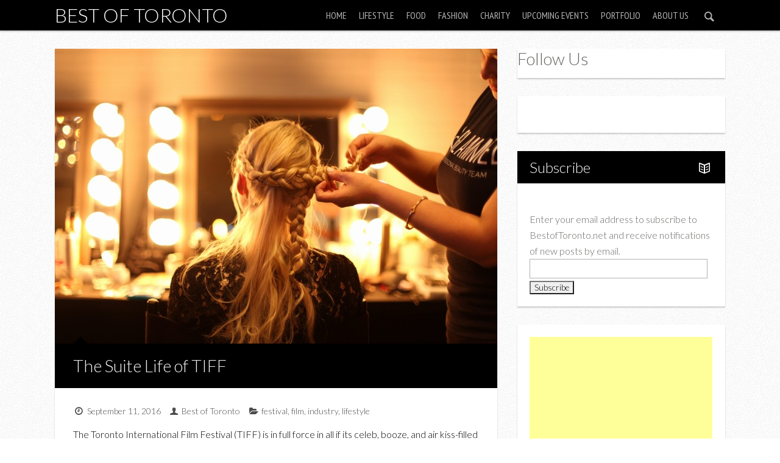

--- FILE ---
content_type: text/html; charset=UTF-8
request_url: https://www.bestoftoronto.net/2016/09/the-suite-life-of-tiff/
body_size: 16840
content:

<!DOCTYPE html>

<!--[if lt IE 7]> <html class="no-js lt-ie9 lt-ie8 lt-ie7" lang="en"> <![endif]-->
<!--[if IE 7]>    <html class="no-js lt-ie9 lt-ie8" lang="en"> <![endif]-->
<!--[if IE 8]>    <html class="no-js lt-ie9" lang="en"> <![endif]-->
<!--[if IE 9]>    <html class="no-js ie9" lang="en"> <![endif]-->
<!--[if gt IE 8]><!--> <html class="no-js" lang="en-US"> <!--<![endif]-->

<!-- BEGIN head -->
<head>
  
  <!-- Meta Tags -->
  <meta http-equiv="Content-Type" content="text/html; charset=UTF-8" />
  <meta name="viewport" content="width=device-width, initial-scale=1.0">
  
  <!-- Title -->
  <title>The Suite Life of TIFF - Best of TorontoBest of Toronto</title>
	
<!-- Favicons -->
	<link rel="shortcut icon" href="https://www.bestoftoronto.net/wp-content/uploads/2013/11/BestofTorontonet-logo-40x40.jpg" type="image/x-icon" />




<!-- Include Fonts -->
<link href='https://fonts.googleapis.com/css?family=Lato:300,400,700,300italic,400italic,700italic' rel='stylesheet' type='text/css'>
<link href='https://fonts.googleapis.com/css?family=PT+Sans+Narrow' rel='stylesheet' type='text/css'>

<meta name='robots' content='index, follow, max-image-preview:large, max-snippet:-1, max-video-preview:-1' />
	<style>img:is([sizes="auto" i], [sizes^="auto," i]) { contain-intrinsic-size: 3000px 1500px }</style>
	
	<!-- This site is optimized with the Yoast SEO plugin v21.5 - https://yoast.com/wordpress/plugins/seo/ -->
	<link rel="canonical" href="https://www.bestoftoronto.net/2016/09/the-suite-life-of-tiff/" />
	<meta property="og:locale" content="en_US" />
	<meta property="og:type" content="article" />
	<meta property="og:title" content="The Suite Life of TIFF - Best of Toronto" />
	<meta property="og:description" content="The Toronto International Film Festival (TIFF) is in full force in all if its celeb, booze, and air kiss-filled glory.  But it’s not just about the films, red carpets and glam parties.  The jam-packed gifting and experiential suites have been bustling at the seams with swag and services (hair, makeup and nails, naturally) to so generously gift the familiar faces that grace their doors.  Naturally, being a celebrity comes with some pretty nice perks – but being in media does too.   We got to check out some of the sweetest suites for ourselves…" />
	<meta property="og:url" content="https://www.bestoftoronto.net/2016/09/the-suite-life-of-tiff/" />
	<meta property="og:site_name" content="Best of Toronto" />
	<meta property="article:published_time" content="2016-09-11T15:51:28+00:00" />
	<meta property="article:modified_time" content="2016-09-15T16:26:48+00:00" />
	<meta property="og:image" content="https://www.bestoftoronto.net/wp-content/uploads/2016/09/beglammed-bestoftoronto-2016.jpg" />
	<meta property="og:image:width" content="1920" />
	<meta property="og:image:height" content="1280" />
	<meta property="og:image:type" content="image/jpeg" />
	<meta name="author" content="Best of Toronto" />
	<meta name="twitter:card" content="summary_large_image" />
	<meta name="twitter:label1" content="Written by" />
	<meta name="twitter:data1" content="Best of Toronto" />
	<meta name="twitter:label2" content="Est. reading time" />
	<meta name="twitter:data2" content="5 minutes" />
	<script type="application/ld+json" class="yoast-schema-graph">{"@context":"https://schema.org","@graph":[{"@type":"WebPage","@id":"https://www.bestoftoronto.net/2016/09/the-suite-life-of-tiff/","url":"https://www.bestoftoronto.net/2016/09/the-suite-life-of-tiff/","name":"The Suite Life of TIFF - Best of Toronto","isPartOf":{"@id":"https://www.bestoftoronto.net/#website"},"primaryImageOfPage":{"@id":"https://www.bestoftoronto.net/2016/09/the-suite-life-of-tiff/#primaryimage"},"image":{"@id":"https://www.bestoftoronto.net/2016/09/the-suite-life-of-tiff/#primaryimage"},"thumbnailUrl":"https://www.bestoftoronto.net/wp-content/uploads/2016/09/beglammed-bestoftoronto-2016.jpg","datePublished":"2016-09-11T15:51:28+00:00","dateModified":"2016-09-15T16:26:48+00:00","author":{"@id":"https://www.bestoftoronto.net/#/schema/person/ce67f32319a8682020c217c3f63cbdc1"},"breadcrumb":{"@id":"https://www.bestoftoronto.net/2016/09/the-suite-life-of-tiff/#breadcrumb"},"inLanguage":"en-US","potentialAction":[{"@type":"ReadAction","target":["https://www.bestoftoronto.net/2016/09/the-suite-life-of-tiff/"]}]},{"@type":"ImageObject","inLanguage":"en-US","@id":"https://www.bestoftoronto.net/2016/09/the-suite-life-of-tiff/#primaryimage","url":"https://www.bestoftoronto.net/wp-content/uploads/2016/09/beglammed-bestoftoronto-2016.jpg","contentUrl":"https://www.bestoftoronto.net/wp-content/uploads/2016/09/beglammed-bestoftoronto-2016.jpg","width":1920,"height":1280},{"@type":"BreadcrumbList","@id":"https://www.bestoftoronto.net/2016/09/the-suite-life-of-tiff/#breadcrumb","itemListElement":[{"@type":"ListItem","position":1,"name":"Home","item":"https://www.bestoftoronto.net/"},{"@type":"ListItem","position":2,"name":"Blog With Sidebar","item":"https://www.bestoftoronto.net/blog-with-sidebar/"},{"@type":"ListItem","position":3,"name":"The Suite Life of TIFF"}]},{"@type":"WebSite","@id":"https://www.bestoftoronto.net/#website","url":"https://www.bestoftoronto.net/","name":"Best of Toronto","description":"Featuring the Best of Toronto","potentialAction":[{"@type":"SearchAction","target":{"@type":"EntryPoint","urlTemplate":"https://www.bestoftoronto.net/?s={search_term_string}"},"query-input":"required name=search_term_string"}],"inLanguage":"en-US"},{"@type":"Person","@id":"https://www.bestoftoronto.net/#/schema/person/ce67f32319a8682020c217c3f63cbdc1","name":"Best of Toronto","image":{"@type":"ImageObject","inLanguage":"en-US","@id":"https://www.bestoftoronto.net/#/schema/person/image/","url":"https://secure.gravatar.com/avatar/3b24ec23be7a7549cc2a5950156265862d1c34c0e68c7b77da73f12605c44a8e?s=96&d=blank&r=g","contentUrl":"https://secure.gravatar.com/avatar/3b24ec23be7a7549cc2a5950156265862d1c34c0e68c7b77da73f12605c44a8e?s=96&d=blank&r=g","caption":"Best of Toronto"},"url":"https://www.bestoftoronto.net/author/bestoftoronto/"}]}</script>
	<!-- / Yoast SEO plugin. -->


<link rel="alternate" type="application/rss+xml" title="Best of Toronto &raquo; Feed" href="https://www.bestoftoronto.net/feed/" />
<script type="text/javascript">
/* <![CDATA[ */
window._wpemojiSettings = {"baseUrl":"https:\/\/s.w.org\/images\/core\/emoji\/16.0.1\/72x72\/","ext":".png","svgUrl":"https:\/\/s.w.org\/images\/core\/emoji\/16.0.1\/svg\/","svgExt":".svg","source":{"concatemoji":"https:\/\/www.bestoftoronto.net\/wp-includes\/js\/wp-emoji-release.min.js?ver=6.8.3"}};
/*! This file is auto-generated */
!function(s,n){var o,i,e;function c(e){try{var t={supportTests:e,timestamp:(new Date).valueOf()};sessionStorage.setItem(o,JSON.stringify(t))}catch(e){}}function p(e,t,n){e.clearRect(0,0,e.canvas.width,e.canvas.height),e.fillText(t,0,0);var t=new Uint32Array(e.getImageData(0,0,e.canvas.width,e.canvas.height).data),a=(e.clearRect(0,0,e.canvas.width,e.canvas.height),e.fillText(n,0,0),new Uint32Array(e.getImageData(0,0,e.canvas.width,e.canvas.height).data));return t.every(function(e,t){return e===a[t]})}function u(e,t){e.clearRect(0,0,e.canvas.width,e.canvas.height),e.fillText(t,0,0);for(var n=e.getImageData(16,16,1,1),a=0;a<n.data.length;a++)if(0!==n.data[a])return!1;return!0}function f(e,t,n,a){switch(t){case"flag":return n(e,"\ud83c\udff3\ufe0f\u200d\u26a7\ufe0f","\ud83c\udff3\ufe0f\u200b\u26a7\ufe0f")?!1:!n(e,"\ud83c\udde8\ud83c\uddf6","\ud83c\udde8\u200b\ud83c\uddf6")&&!n(e,"\ud83c\udff4\udb40\udc67\udb40\udc62\udb40\udc65\udb40\udc6e\udb40\udc67\udb40\udc7f","\ud83c\udff4\u200b\udb40\udc67\u200b\udb40\udc62\u200b\udb40\udc65\u200b\udb40\udc6e\u200b\udb40\udc67\u200b\udb40\udc7f");case"emoji":return!a(e,"\ud83e\udedf")}return!1}function g(e,t,n,a){var r="undefined"!=typeof WorkerGlobalScope&&self instanceof WorkerGlobalScope?new OffscreenCanvas(300,150):s.createElement("canvas"),o=r.getContext("2d",{willReadFrequently:!0}),i=(o.textBaseline="top",o.font="600 32px Arial",{});return e.forEach(function(e){i[e]=t(o,e,n,a)}),i}function t(e){var t=s.createElement("script");t.src=e,t.defer=!0,s.head.appendChild(t)}"undefined"!=typeof Promise&&(o="wpEmojiSettingsSupports",i=["flag","emoji"],n.supports={everything:!0,everythingExceptFlag:!0},e=new Promise(function(e){s.addEventListener("DOMContentLoaded",e,{once:!0})}),new Promise(function(t){var n=function(){try{var e=JSON.parse(sessionStorage.getItem(o));if("object"==typeof e&&"number"==typeof e.timestamp&&(new Date).valueOf()<e.timestamp+604800&&"object"==typeof e.supportTests)return e.supportTests}catch(e){}return null}();if(!n){if("undefined"!=typeof Worker&&"undefined"!=typeof OffscreenCanvas&&"undefined"!=typeof URL&&URL.createObjectURL&&"undefined"!=typeof Blob)try{var e="postMessage("+g.toString()+"("+[JSON.stringify(i),f.toString(),p.toString(),u.toString()].join(",")+"));",a=new Blob([e],{type:"text/javascript"}),r=new Worker(URL.createObjectURL(a),{name:"wpTestEmojiSupports"});return void(r.onmessage=function(e){c(n=e.data),r.terminate(),t(n)})}catch(e){}c(n=g(i,f,p,u))}t(n)}).then(function(e){for(var t in e)n.supports[t]=e[t],n.supports.everything=n.supports.everything&&n.supports[t],"flag"!==t&&(n.supports.everythingExceptFlag=n.supports.everythingExceptFlag&&n.supports[t]);n.supports.everythingExceptFlag=n.supports.everythingExceptFlag&&!n.supports.flag,n.DOMReady=!1,n.readyCallback=function(){n.DOMReady=!0}}).then(function(){return e}).then(function(){var e;n.supports.everything||(n.readyCallback(),(e=n.source||{}).concatemoji?t(e.concatemoji):e.wpemoji&&e.twemoji&&(t(e.twemoji),t(e.wpemoji)))}))}((window,document),window._wpemojiSettings);
/* ]]> */
</script>
<style id='wp-emoji-styles-inline-css' type='text/css'>

	img.wp-smiley, img.emoji {
		display: inline !important;
		border: none !important;
		box-shadow: none !important;
		height: 1em !important;
		width: 1em !important;
		margin: 0 0.07em !important;
		vertical-align: -0.1em !important;
		background: none !important;
		padding: 0 !important;
	}
</style>
<link rel='stylesheet' id='wp-block-library-css' href='https://www.bestoftoronto.net/wp-includes/css/dist/block-library/style.min.css?ver=6.8.3' type='text/css' media='all' />
<style id='classic-theme-styles-inline-css' type='text/css'>
/*! This file is auto-generated */
.wp-block-button__link{color:#fff;background-color:#32373c;border-radius:9999px;box-shadow:none;text-decoration:none;padding:calc(.667em + 2px) calc(1.333em + 2px);font-size:1.125em}.wp-block-file__button{background:#32373c;color:#fff;text-decoration:none}
</style>
<style id='global-styles-inline-css' type='text/css'>
:root{--wp--preset--aspect-ratio--square: 1;--wp--preset--aspect-ratio--4-3: 4/3;--wp--preset--aspect-ratio--3-4: 3/4;--wp--preset--aspect-ratio--3-2: 3/2;--wp--preset--aspect-ratio--2-3: 2/3;--wp--preset--aspect-ratio--16-9: 16/9;--wp--preset--aspect-ratio--9-16: 9/16;--wp--preset--color--black: #000000;--wp--preset--color--cyan-bluish-gray: #abb8c3;--wp--preset--color--white: #ffffff;--wp--preset--color--pale-pink: #f78da7;--wp--preset--color--vivid-red: #cf2e2e;--wp--preset--color--luminous-vivid-orange: #ff6900;--wp--preset--color--luminous-vivid-amber: #fcb900;--wp--preset--color--light-green-cyan: #7bdcb5;--wp--preset--color--vivid-green-cyan: #00d084;--wp--preset--color--pale-cyan-blue: #8ed1fc;--wp--preset--color--vivid-cyan-blue: #0693e3;--wp--preset--color--vivid-purple: #9b51e0;--wp--preset--gradient--vivid-cyan-blue-to-vivid-purple: linear-gradient(135deg,rgba(6,147,227,1) 0%,rgb(155,81,224) 100%);--wp--preset--gradient--light-green-cyan-to-vivid-green-cyan: linear-gradient(135deg,rgb(122,220,180) 0%,rgb(0,208,130) 100%);--wp--preset--gradient--luminous-vivid-amber-to-luminous-vivid-orange: linear-gradient(135deg,rgba(252,185,0,1) 0%,rgba(255,105,0,1) 100%);--wp--preset--gradient--luminous-vivid-orange-to-vivid-red: linear-gradient(135deg,rgba(255,105,0,1) 0%,rgb(207,46,46) 100%);--wp--preset--gradient--very-light-gray-to-cyan-bluish-gray: linear-gradient(135deg,rgb(238,238,238) 0%,rgb(169,184,195) 100%);--wp--preset--gradient--cool-to-warm-spectrum: linear-gradient(135deg,rgb(74,234,220) 0%,rgb(151,120,209) 20%,rgb(207,42,186) 40%,rgb(238,44,130) 60%,rgb(251,105,98) 80%,rgb(254,248,76) 100%);--wp--preset--gradient--blush-light-purple: linear-gradient(135deg,rgb(255,206,236) 0%,rgb(152,150,240) 100%);--wp--preset--gradient--blush-bordeaux: linear-gradient(135deg,rgb(254,205,165) 0%,rgb(254,45,45) 50%,rgb(107,0,62) 100%);--wp--preset--gradient--luminous-dusk: linear-gradient(135deg,rgb(255,203,112) 0%,rgb(199,81,192) 50%,rgb(65,88,208) 100%);--wp--preset--gradient--pale-ocean: linear-gradient(135deg,rgb(255,245,203) 0%,rgb(182,227,212) 50%,rgb(51,167,181) 100%);--wp--preset--gradient--electric-grass: linear-gradient(135deg,rgb(202,248,128) 0%,rgb(113,206,126) 100%);--wp--preset--gradient--midnight: linear-gradient(135deg,rgb(2,3,129) 0%,rgb(40,116,252) 100%);--wp--preset--font-size--small: 13px;--wp--preset--font-size--medium: 20px;--wp--preset--font-size--large: 36px;--wp--preset--font-size--x-large: 42px;--wp--preset--spacing--20: 0.44rem;--wp--preset--spacing--30: 0.67rem;--wp--preset--spacing--40: 1rem;--wp--preset--spacing--50: 1.5rem;--wp--preset--spacing--60: 2.25rem;--wp--preset--spacing--70: 3.38rem;--wp--preset--spacing--80: 5.06rem;--wp--preset--shadow--natural: 6px 6px 9px rgba(0, 0, 0, 0.2);--wp--preset--shadow--deep: 12px 12px 50px rgba(0, 0, 0, 0.4);--wp--preset--shadow--sharp: 6px 6px 0px rgba(0, 0, 0, 0.2);--wp--preset--shadow--outlined: 6px 6px 0px -3px rgba(255, 255, 255, 1), 6px 6px rgba(0, 0, 0, 1);--wp--preset--shadow--crisp: 6px 6px 0px rgba(0, 0, 0, 1);}:where(.is-layout-flex){gap: 0.5em;}:where(.is-layout-grid){gap: 0.5em;}body .is-layout-flex{display: flex;}.is-layout-flex{flex-wrap: wrap;align-items: center;}.is-layout-flex > :is(*, div){margin: 0;}body .is-layout-grid{display: grid;}.is-layout-grid > :is(*, div){margin: 0;}:where(.wp-block-columns.is-layout-flex){gap: 2em;}:where(.wp-block-columns.is-layout-grid){gap: 2em;}:where(.wp-block-post-template.is-layout-flex){gap: 1.25em;}:where(.wp-block-post-template.is-layout-grid){gap: 1.25em;}.has-black-color{color: var(--wp--preset--color--black) !important;}.has-cyan-bluish-gray-color{color: var(--wp--preset--color--cyan-bluish-gray) !important;}.has-white-color{color: var(--wp--preset--color--white) !important;}.has-pale-pink-color{color: var(--wp--preset--color--pale-pink) !important;}.has-vivid-red-color{color: var(--wp--preset--color--vivid-red) !important;}.has-luminous-vivid-orange-color{color: var(--wp--preset--color--luminous-vivid-orange) !important;}.has-luminous-vivid-amber-color{color: var(--wp--preset--color--luminous-vivid-amber) !important;}.has-light-green-cyan-color{color: var(--wp--preset--color--light-green-cyan) !important;}.has-vivid-green-cyan-color{color: var(--wp--preset--color--vivid-green-cyan) !important;}.has-pale-cyan-blue-color{color: var(--wp--preset--color--pale-cyan-blue) !important;}.has-vivid-cyan-blue-color{color: var(--wp--preset--color--vivid-cyan-blue) !important;}.has-vivid-purple-color{color: var(--wp--preset--color--vivid-purple) !important;}.has-black-background-color{background-color: var(--wp--preset--color--black) !important;}.has-cyan-bluish-gray-background-color{background-color: var(--wp--preset--color--cyan-bluish-gray) !important;}.has-white-background-color{background-color: var(--wp--preset--color--white) !important;}.has-pale-pink-background-color{background-color: var(--wp--preset--color--pale-pink) !important;}.has-vivid-red-background-color{background-color: var(--wp--preset--color--vivid-red) !important;}.has-luminous-vivid-orange-background-color{background-color: var(--wp--preset--color--luminous-vivid-orange) !important;}.has-luminous-vivid-amber-background-color{background-color: var(--wp--preset--color--luminous-vivid-amber) !important;}.has-light-green-cyan-background-color{background-color: var(--wp--preset--color--light-green-cyan) !important;}.has-vivid-green-cyan-background-color{background-color: var(--wp--preset--color--vivid-green-cyan) !important;}.has-pale-cyan-blue-background-color{background-color: var(--wp--preset--color--pale-cyan-blue) !important;}.has-vivid-cyan-blue-background-color{background-color: var(--wp--preset--color--vivid-cyan-blue) !important;}.has-vivid-purple-background-color{background-color: var(--wp--preset--color--vivid-purple) !important;}.has-black-border-color{border-color: var(--wp--preset--color--black) !important;}.has-cyan-bluish-gray-border-color{border-color: var(--wp--preset--color--cyan-bluish-gray) !important;}.has-white-border-color{border-color: var(--wp--preset--color--white) !important;}.has-pale-pink-border-color{border-color: var(--wp--preset--color--pale-pink) !important;}.has-vivid-red-border-color{border-color: var(--wp--preset--color--vivid-red) !important;}.has-luminous-vivid-orange-border-color{border-color: var(--wp--preset--color--luminous-vivid-orange) !important;}.has-luminous-vivid-amber-border-color{border-color: var(--wp--preset--color--luminous-vivid-amber) !important;}.has-light-green-cyan-border-color{border-color: var(--wp--preset--color--light-green-cyan) !important;}.has-vivid-green-cyan-border-color{border-color: var(--wp--preset--color--vivid-green-cyan) !important;}.has-pale-cyan-blue-border-color{border-color: var(--wp--preset--color--pale-cyan-blue) !important;}.has-vivid-cyan-blue-border-color{border-color: var(--wp--preset--color--vivid-cyan-blue) !important;}.has-vivid-purple-border-color{border-color: var(--wp--preset--color--vivid-purple) !important;}.has-vivid-cyan-blue-to-vivid-purple-gradient-background{background: var(--wp--preset--gradient--vivid-cyan-blue-to-vivid-purple) !important;}.has-light-green-cyan-to-vivid-green-cyan-gradient-background{background: var(--wp--preset--gradient--light-green-cyan-to-vivid-green-cyan) !important;}.has-luminous-vivid-amber-to-luminous-vivid-orange-gradient-background{background: var(--wp--preset--gradient--luminous-vivid-amber-to-luminous-vivid-orange) !important;}.has-luminous-vivid-orange-to-vivid-red-gradient-background{background: var(--wp--preset--gradient--luminous-vivid-orange-to-vivid-red) !important;}.has-very-light-gray-to-cyan-bluish-gray-gradient-background{background: var(--wp--preset--gradient--very-light-gray-to-cyan-bluish-gray) !important;}.has-cool-to-warm-spectrum-gradient-background{background: var(--wp--preset--gradient--cool-to-warm-spectrum) !important;}.has-blush-light-purple-gradient-background{background: var(--wp--preset--gradient--blush-light-purple) !important;}.has-blush-bordeaux-gradient-background{background: var(--wp--preset--gradient--blush-bordeaux) !important;}.has-luminous-dusk-gradient-background{background: var(--wp--preset--gradient--luminous-dusk) !important;}.has-pale-ocean-gradient-background{background: var(--wp--preset--gradient--pale-ocean) !important;}.has-electric-grass-gradient-background{background: var(--wp--preset--gradient--electric-grass) !important;}.has-midnight-gradient-background{background: var(--wp--preset--gradient--midnight) !important;}.has-small-font-size{font-size: var(--wp--preset--font-size--small) !important;}.has-medium-font-size{font-size: var(--wp--preset--font-size--medium) !important;}.has-large-font-size{font-size: var(--wp--preset--font-size--large) !important;}.has-x-large-font-size{font-size: var(--wp--preset--font-size--x-large) !important;}
:where(.wp-block-post-template.is-layout-flex){gap: 1.25em;}:where(.wp-block-post-template.is-layout-grid){gap: 1.25em;}
:where(.wp-block-columns.is-layout-flex){gap: 2em;}:where(.wp-block-columns.is-layout-grid){gap: 2em;}
:root :where(.wp-block-pullquote){font-size: 1.5em;line-height: 1.6;}
</style>
<link rel='stylesheet' id='justifiedGallery-css' href='https://www.bestoftoronto.net/wp-content/plugins/flickr-justified-gallery/css/justifiedGallery.min.css?ver=v3.6' type='text/css' media='all' />
<link rel='stylesheet' id='flickrJustifiedGalleryWPPlugin-css' href='https://www.bestoftoronto.net/wp-content/plugins/flickr-justified-gallery/css/flickrJustifiedGalleryWPPlugin.css?ver=v3.6' type='text/css' media='all' />
<link rel='stylesheet' id='colorbox-css' href='https://www.bestoftoronto.net/wp-content/plugins/flickr-justified-gallery/lightboxes/colorbox/colorbox.css?ver=6.8.3' type='text/css' media='all' />
<link rel='stylesheet' id='responsive-lightbox-prettyphoto-css' href='https://www.bestoftoronto.net/wp-content/plugins/responsive-lightbox/assets/prettyphoto/prettyPhoto.min.css?ver=3.1.6' type='text/css' media='all' />
<link rel='stylesheet' id='style-css' href='https://www.bestoftoronto.net/wp-content/themes/safarica/style.css?ver=1.3.0' type='text/css' media='screen' />
<link rel='stylesheet' id='sfr_reset-css' href='https://www.bestoftoronto.net/wp-content/themes/safarica/css/reset.css?ver=1.3.0' type='text/css' media='screen' />
<link rel='stylesheet' id='sfr_grid-css' href='https://www.bestoftoronto.net/wp-content/themes/safarica/css/grid.css?ver=1.3.0' type='text/css' media='screen' />
<link rel='stylesheet' id='sfr_main-css' href='https://www.bestoftoronto.net/wp-content/themes/safarica/css/main.css?ver=1.3.0' type='text/css' media='screen' />
<link rel='stylesheet' id='sfr_style-css' href='https://www.bestoftoronto.net/wp-content/themes/safarica/css/style.css?ver=1.3.0' type='text/css' media='screen' />
<link rel='stylesheet' id='sfr_fonts-css' href='https://www.bestoftoronto.net/wp-content/themes/safarica/css/fontello.css?ver=1.3.0' type='text/css' media='screen' />
<link rel='stylesheet' id='sfr_media_queries-css' href='https://www.bestoftoronto.net/wp-content/themes/safarica/css/sfr_media_queries.css?ver=1.3.0' type='text/css' media='screen' />
<link rel='stylesheet' id='sfr_dynamic_css-css' href='https://www.bestoftoronto.net/wp-admin/admin-ajax.php?action=sfr_dynamic_css&#038;ver=1.3.0' type='text/css' media='screen' />
<link rel='stylesheet' id='simcal-qtip-css' href='https://www.bestoftoronto.net/wp-content/plugins/google-calendar-events/assets/generated/vendor/jquery.qtip.min.css?ver=3.5.9' type='text/css' media='all' />
<link rel='stylesheet' id='simcal-default-calendar-grid-css' href='https://www.bestoftoronto.net/wp-content/plugins/google-calendar-events/assets/generated/default-calendar-grid.min.css?ver=3.5.9' type='text/css' media='all' />
<link rel='stylesheet' id='simcal-default-calendar-list-css' href='https://www.bestoftoronto.net/wp-content/plugins/google-calendar-events/assets/generated/default-calendar-list.min.css?ver=3.5.9' type='text/css' media='all' />
<link rel='stylesheet' id='photonic-slider-css' href='https://www.bestoftoronto.net/wp-content/plugins/photonic/include/ext/splide/splide.min.css?ver=20251123-204605' type='text/css' media='all' />
<link rel='stylesheet' id='photonic-lightbox-css' href='https://www.bestoftoronto.net/wp-content/plugins/photonic/include/ext/baguettebox/baguettebox.min.css?ver=20251123-204605' type='text/css' media='all' />
<link rel='stylesheet' id='photonic-css' href='https://www.bestoftoronto.net/wp-content/plugins/photonic/include/css/front-end/core/photonic.min.css?ver=20251123-204605' type='text/css' media='all' />
<style id='photonic-inline-css' type='text/css'>
/* Retrieved from saved CSS */
.photonic-panel { background:  rgb(17,17,17)  !important;

	border-top: none;
	border-right: none;
	border-bottom: none;
	border-left: none;
 }
.photonic-random-layout .photonic-thumb { padding: 2px}
.photonic-masonry-layout .photonic-thumb, .photonic-masonry-horizontal-layout .photonic-thumb { padding: 2px}
.photonic-mosaic-layout .photonic-thumb { padding: 2px}

</style>
<script type="text/javascript" src="https://www.bestoftoronto.net/wp-includes/js/jquery/jquery.min.js?ver=3.7.1" id="jquery-core-js"></script>
<script type="text/javascript" src="https://www.bestoftoronto.net/wp-includes/js/jquery/jquery-migrate.min.js?ver=3.4.1" id="jquery-migrate-js"></script>
<script type="text/javascript" src="https://www.bestoftoronto.net/wp-content/plugins/responsive-lightbox/assets/prettyphoto/jquery.prettyPhoto.min.js?ver=3.1.6" id="responsive-lightbox-prettyphoto-js"></script>
<script type="text/javascript" src="https://www.bestoftoronto.net/wp-includes/js/underscore.min.js?ver=1.13.7" id="underscore-js"></script>
<script type="text/javascript" src="https://www.bestoftoronto.net/wp-content/plugins/responsive-lightbox/assets/infinitescroll/infinite-scroll.pkgd.min.js?ver=4.0.1" id="responsive-lightbox-infinite-scroll-js"></script>
<script type="text/javascript" id="responsive-lightbox-js-before">
/* <![CDATA[ */
var rlArgs = {"script":"prettyphoto","selector":"lightbox","customEvents":"","activeGalleries":false,"animationSpeed":"normal","slideshow":false,"slideshowDelay":5000,"slideshowAutoplay":false,"opacity":"0.75","showTitle":true,"allowResize":true,"allowExpand":true,"width":1080,"height":720,"separator":"\/","theme":"pp_default","horizontalPadding":20,"hideFlash":false,"wmode":"opaque","videoAutoplay":false,"modal":false,"deeplinking":false,"overlayGallery":true,"keyboardShortcuts":true,"social":false,"woocommerce_gallery":false,"ajaxurl":"https:\/\/www.bestoftoronto.net\/wp-admin\/admin-ajax.php","nonce":"3edcf0e572","preview":false,"postId":48510,"scriptExtension":false};
/* ]]> */
</script>
<script type="text/javascript" src="https://www.bestoftoronto.net/wp-content/plugins/responsive-lightbox/js/front.js?ver=2.5.4" id="responsive-lightbox-js"></script>
<script type="text/javascript" src="https://www.bestoftoronto.net/wp-content/themes/safarica/js/imagesloaded.pkgd.min.js?ver=1.3.0" id="sfr_images_loaded-js"></script>
<script type="text/javascript" src="https://www.bestoftoronto.net/wp-content/themes/safarica/js/jquery.flexslider-min.js?ver=1.3.0" id="sfr_slider-js"></script>
<script type="text/javascript" src="https://www.bestoftoronto.net/wp-content/themes/safarica/js/masonry.pkgd.min.js?ver=1.3.0" id="sfr_masonry-js"></script>
<script type="text/javascript" src="https://www.bestoftoronto.net/wp-content/themes/safarica/js/selectnav.min.js?ver=1.3.0" id="sfr_selectnav-js"></script>
<script type="text/javascript" src="https://www.bestoftoronto.net/wp-content/themes/safarica/js/jquery.fitvids.js?ver=1.3.0" id="sfr_fitvid-js"></script>
<script type="text/javascript" src="https://www.bestoftoronto.net/wp-content/themes/safarica/js/jquery.carouFredSel-6.2.0-packed.js?ver=1.3.0" id="sfr_caru_slider-js"></script>
<script type="text/javascript" src="https://www.bestoftoronto.net/wp-content/themes/safarica/js/share.js?ver=1.3.0" id="sfr_share-js"></script>
<link rel="https://api.w.org/" href="https://www.bestoftoronto.net/wp-json/" /><link rel="alternate" title="JSON" type="application/json" href="https://www.bestoftoronto.net/wp-json/wp/v2/posts/48510" /><link rel="EditURI" type="application/rsd+xml" title="RSD" href="https://www.bestoftoronto.net/xmlrpc.php?rsd" />
<meta name="generator" content="WordPress 6.8.3" />
<link rel='shortlink' href='https://www.bestoftoronto.net/?p=48510' />
<link rel="alternate" title="oEmbed (JSON)" type="application/json+oembed" href="https://www.bestoftoronto.net/wp-json/oembed/1.0/embed?url=https%3A%2F%2Fwww.bestoftoronto.net%2F2016%2F09%2Fthe-suite-life-of-tiff%2F" />
<link rel="alternate" title="oEmbed (XML)" type="text/xml+oembed" href="https://www.bestoftoronto.net/wp-json/oembed/1.0/embed?url=https%3A%2F%2Fwww.bestoftoronto.net%2F2016%2F09%2Fthe-suite-life-of-tiff%2F&#038;format=xml" />
		<script>
			document.documentElement.className = document.documentElement.className.replace( 'no-js', 'js' );
		</script>
				<style>
			.no-js img.lazyload { display: none; }
			figure.wp-block-image img.lazyloading { min-width: 150px; }
							.lazyload, .lazyloading { opacity: 0; }
				.lazyloaded {
					opacity: 1;
					transition: opacity 400ms;
					transition-delay: 0ms;
				}
					</style>
		<link rel="author" href="https://plus.google.com/118350332842224871413" /><link rel="icon" href="https://www.bestoftoronto.net/wp-content/uploads/2025/05/cropped-300437171_520713636723963_5123127342843098010_n-32x32.png" sizes="32x32" />
<link rel="icon" href="https://www.bestoftoronto.net/wp-content/uploads/2025/05/cropped-300437171_520713636723963_5123127342843098010_n-192x192.png" sizes="192x192" />
<link rel="apple-touch-icon" href="https://www.bestoftoronto.net/wp-content/uploads/2025/05/cropped-300437171_520713636723963_5123127342843098010_n-180x180.png" />
<meta name="msapplication-TileImage" content="https://www.bestoftoronto.net/wp-content/uploads/2025/05/cropped-300437171_520713636723963_5123127342843098010_n-270x270.png" />
		<style type="text/css" id="wp-custom-css">
			.fj-gallery img {
  height: auto !important;
  width: auto !important;
  object-fit: contain !important;
}

/* Target Flickr Justified Gallery images */
.fj-gallery .fj-gallery-item img {
  height: auto !important;
  width: auto !important;
  object-fit: contain !important;
  max-width: 100% !important;
  display: inline-block !important;
}

/* Ensure gallery items don't force square aspect */
.fj-gallery .fj-gallery-item {
  width: auto !important;
  height: auto !important;
}
		</style>
		</head>
<!-- END head -->


<body class="wp-singular post-template-default single single-post postid-48510 single-format-standard wp-theme-safarica sfr_fixed">


<!-- BEGIN HEADER -->

<div id="header" class="header-content header-wide header-thin">
		
		<div id="navigation" class="navigation-container">
			
		<div class="site-title-home">
									
						
				<span class="site-title">
					<a href="https://www.bestoftoronto.net/" title="Best of Toronto" rel="home">Best of Toronto</a>
				</span>
				
						
		</div>
		
					<div class="sfr-search-button">
                <a href="#" class="sfr-search-action"><i class="icon-search"></i><i class="icon-cancel sfr_hidden"></i></a>
      </div>
        	<div id="sfr-menu" class="nav-menu-content">    	
	
		<ul id="sfr_main_nav" class="nav-menu sfr-top-menu"><li id="menu-item-49" class="menu-item menu-item-type-custom menu-item-object-custom menu-item-home menu-item-49"><a href="http://www.bestoftoronto.net">Home</a></li>
<li id="menu-item-36089" class="menu-item menu-item-type-taxonomy menu-item-object-category current-post-ancestor current-menu-parent current-post-parent menu-item-has-children menu-item-36089"><a href="https://www.bestoftoronto.net/category/lifestyle/">Lifestyle</a>
<ul class="sub-menu">
	<li id="menu-item-36091" class="menu-item menu-item-type-taxonomy menu-item-object-category menu-item-36091"><a href="https://www.bestoftoronto.net/category/lifestyle/fitness/">Fitness</a></li>
</ul>
</li>
<li id="menu-item-162" class="menu-item menu-item-type-custom menu-item-object-custom menu-item-has-children menu-item-162"><a href="http://www.bestoftoronto.net/category/food/">Food</a>
<ul class="sub-menu">
	<li id="menu-item-36090" class="menu-item menu-item-type-taxonomy menu-item-object-category menu-item-36090"><a href="https://www.bestoftoronto.net/category/restaurant-2/">Restaurants</a></li>
	<li id="menu-item-36123" class="menu-item menu-item-type-taxonomy menu-item-object-category menu-item-36123"><a href="https://www.bestoftoronto.net/category/drink/">Drink</a></li>
</ul>
</li>
<li id="menu-item-50" class="menu-item menu-item-type-custom menu-item-object-custom menu-item-50"><a href="http://www.bestoftoronto.net/category/fashion/">Fashion</a></li>
<li id="menu-item-120" class="menu-item menu-item-type-custom menu-item-object-custom menu-item-120"><a href="http://www.bestoftoronto.net/category/charity/">Charity</a></li>
<li id="menu-item-17116" class="menu-item menu-item-type-post_type menu-item-object-page menu-item-17116"><a href="https://www.bestoftoronto.net/upcoming-events-in-toronto/">Upcoming Events</a></li>
<li id="menu-item-30897" class="menu-item menu-item-type-taxonomy menu-item-object-category menu-item-30897"><a href="https://www.bestoftoronto.net/category/portfolio/">Portfolio</a></li>
<li id="menu-item-2532" class="menu-item menu-item-type-post_type menu-item-object-page menu-item-2532"><a href="https://www.bestoftoronto.net/about/">About Us</a></li>
</ul>
		</div>
					<div class="sfr-search-wrapper">
				
				<form class="search_header" action="https://www.bestoftoronto.net/" method="get">
	<input name="s" size="20" type="text" value="Type & hit enter to search..." onfocus="(this.value == 'Type & hit enter to search...') && (this.value = '')" onblur="(this.value == '') && (this.value = 'Type & hit enter to search...')" placeholder="Type & hit enter to search..." />
</form>				
			</div>
							
		</div><!-- #navigation -->
					
</div>
<!-- END HEADER -->
<div class="clear"></div>

<div class="container clear">
<div class="clear"></div>

<div class="clear"></div></div>

<div class="clear"></div>

<div id="main_container" class="container clear">	
	
<!-- BEGIN MAIN -->
<div id="main" class="section row">


<!-- BEGIN CONTENT -->	
<div id="content" class="col eight col-full">


<div id="post-48510">	
	
<div class="post-48510 post type-post status-publish format-standard has-post-thumbnail hentry category-festival category-film category-industry category-lifestyle tag-beglammed tag-tiff tag-tiff-lounges tag-tiff16">

	<div class="entry-main">

	<div class="entry-header">
		
				
				
				
  
	 	 
		 			 <div class="entry-image">						
						<a href="https://www.bestoftoronto.net/2016/09/the-suite-life-of-tiff/" title="The Suite Life of TIFF">
														<img width="726" height="484"   alt="" decoding="async" fetchpriority="high" data-srcset="https://www.bestoftoronto.net/wp-content/uploads/2016/09/beglammed-bestoftoronto-2016-726x484.jpg 726w, https://www.bestoftoronto.net/wp-content/uploads/2016/09/beglammed-bestoftoronto-2016-300x200.jpg 300w, https://www.bestoftoronto.net/wp-content/uploads/2016/09/beglammed-bestoftoronto-2016-1024x683.jpg 1024w, https://www.bestoftoronto.net/wp-content/uploads/2016/09/beglammed-bestoftoronto-2016-1100x733.jpg 1100w, https://www.bestoftoronto.net/wp-content/uploads/2016/09/beglammed-bestoftoronto-2016-534x356.jpg 534w, https://www.bestoftoronto.net/wp-content/uploads/2016/09/beglammed-bestoftoronto-2016-344x229.jpg 344w, https://www.bestoftoronto.net/wp-content/uploads/2016/09/beglammed-bestoftoronto-2016.jpg 1920w"  data-src="https://www.bestoftoronto.net/wp-content/uploads/2016/09/beglammed-bestoftoronto-2016-726x484.jpg" data-sizes="(max-width: 726px) 100vw, 726px" class="attachment-eight-thumb size-eight-thumb wp-post-image lazyload" src="[data-uri]" /><noscript><img width="726" height="484" src="https://www.bestoftoronto.net/wp-content/uploads/2016/09/beglammed-bestoftoronto-2016-726x484.jpg" class="attachment-eight-thumb size-eight-thumb wp-post-image" alt="" decoding="async" fetchpriority="high" srcset="https://www.bestoftoronto.net/wp-content/uploads/2016/09/beglammed-bestoftoronto-2016-726x484.jpg 726w, https://www.bestoftoronto.net/wp-content/uploads/2016/09/beglammed-bestoftoronto-2016-300x200.jpg 300w, https://www.bestoftoronto.net/wp-content/uploads/2016/09/beglammed-bestoftoronto-2016-1024x683.jpg 1024w, https://www.bestoftoronto.net/wp-content/uploads/2016/09/beglammed-bestoftoronto-2016-1100x733.jpg 1100w, https://www.bestoftoronto.net/wp-content/uploads/2016/09/beglammed-bestoftoronto-2016-534x356.jpg 534w, https://www.bestoftoronto.net/wp-content/uploads/2016/09/beglammed-bestoftoronto-2016-344x229.jpg 344w, https://www.bestoftoronto.net/wp-content/uploads/2016/09/beglammed-bestoftoronto-2016.jpg 1920w" sizes="(max-width: 726px) 100vw, 726px" /></noscript>						</a>
						
			</div>
				 
	 
 				
				
				
			<div class="entry-meta arr-up">							
				<h1 class="entry-title"><a href="https://www.bestoftoronto.net/2016/09/the-suite-life-of-tiff/" title="The Suite Life of TIFF">The Suite Life of TIFF</a></h1>				
			</div>
			
					
	</div>			
		
	<div class="clear"></div>	
	
	
		<div class="entry-meta-data">	
				
			<div class="inside-box">
			<ul>
						<li><span class="icon-clock"></span>
				September 11, 2016			</li>
				
				
						<li><span class="icon-user"></span>
				<a href="https://www.bestoftoronto.net/author/bestoftoronto/" title="Posts by Best of Toronto" rel="author">Best of Toronto</a>			</li>
						
						<li><span class="icon-folder-open"></span>
				<a href="https://www.bestoftoronto.net/category/festival/" rel="category tag">festival</a>, <a href="https://www.bestoftoronto.net/category/film/" rel="category tag">film</a>, <a href="https://www.bestoftoronto.net/category/industry/" rel="category tag">industry</a>, <a href="https://www.bestoftoronto.net/category/lifestyle/" rel="category tag">lifestyle</a>			</li>
						
						</ul>
				
			</div>
							
		</div>	
	<div class="clear"></div>
		
						

		<div class="entry-content">
			
			<p>The Toronto International Film Festival (TIFF) is in full force in all if its celeb, booze, and air kiss-filled glory.</p>
<p>But it’s not just about the films, red carpets and glam parties.</p>
<p>The jam-packed gifting and experiential suites have been bustling at the seams with swag and services (hair, makeup and nails, naturally) to so generously gift the familiar faces that grace their doors.</p>
<p>Naturally, being a celebrity comes with some pretty nice perks – but being in media does too. </p>
<p>We got to check out some of the sweetest suites for ourselves…<br />
<span id="more-48510"></span></p>
<p><b>EGPR Essentials Lounge</b><br />
<div style="width: 1034px" class="wp-caption alignnone"><a href="https://farm9.staticflickr.com/8260/28984387503_3f1e1e75c6_b.jpg" data-rel="lightbox-image-0" data-rl_title="" data-rl_caption="" title=""><img decoding="async"  width="1024" height="760" alt="Colmar at Essentials Lounge" class data-src="https://farm9.staticflickr.com/8260/28984387503_3f1e1e75c6_b.jpg" class="lazyload" src="[data-uri]" /><noscript><img decoding="async" src="https://farm9.staticflickr.com/8260/28984387503_3f1e1e75c6_b.jpg" width="1024" height="760" alt="Colmar at Essentials Lounge" class /></noscript></a><p class="wp-caption-text">Colmar at Essentials Lounge</p></div>
&nbsp;</p>
<p>Each year, <a href="http://egpr.ca/">EGPR</a> arms Toronto media with everything they need to survive the festival – and anyone who’s been to the suite knows that it’s pretty much the next best thing to Christmas morning.</p>
<p>This year, we got spoiled as much as the stars do with things like the sleek men’s and women’s Colmar Originals down jackets (valued between $770-$875!), workout gear and runners from Saucony, hair products from KMS California (perfect for this especially humid TIFF), makeup from Smashbox Cosmetics (including their photo finish foundation primer, which is pretty much life-changing), Glaceau Vitaminwater, a 5-class spin package from <a href="https://spokehaus.ca/">Spokehaus</a>, a little post-TIFF reading material from Simon and Schuster, oils from Thursday Plantation, skincare products from SkinCeuticals and face masks from For Beloved One.</p>
<p>It’s safe to say that lucky media guests needed to swap the walk or the TTC for the Uber to carry all this swag home with them.</p>
<p><b>The Tastemakers Lounge</b><br />
<div style="width: 910px" class="wp-caption alignnone"><a href="https://farm9.staticflickr.com/8204/28980796873_619119e425_b.jpg" data-rel="lightbox-image-1" data-rl_title="" data-rl_caption="" title=""><img decoding="async"  width="900" height="600" alt="Sorel at Tastemakers" class data-src="https://farm9.staticflickr.com/8204/28980796873_619119e425_b.jpg" class="lazyload" src="[data-uri]" /><noscript><img decoding="async" src="https://farm9.staticflickr.com/8204/28980796873_619119e425_b.jpg" width="900" height="600" alt="Sorel at Tastemakers" class /></noscript></a><p class="wp-caption-text">Sorel at Tastemakers</p></div>
&nbsp;</p>
<p>Every year, <a href="http://rockitpromo.com/">Rock-it Promotions’</a> Tastemakers Lounge sees no shortage of famous faces who leave armed with handfuls of amazing products. This year, celebs can indulge their sweet tooth with doughnuts from Krispy Kreme Canada get their makeup and brows touched up thanks to Tweezerman, take advantage of hair touchups from Salon Dew, and enjoy much-needed massages from celeb favourite Dr. Liza from The Fix. </p>
<p>Sorel is on-site to gift those famous feet with premium fall footwear (talent can choose from a selection) – one of the best perks. Love Like Red offers artistic greeting cards for every occasion, which the guests got to take home to send to their fellow famous friends. McGregor Socks gifted the stars with both merino wool Weekender socks and their latest line of socks in support of the Movember Foundation. Other goodies include bags of kettle corn from Indulge Gourmet Kettle Corn(a perfect late night, post-party snack), nail polish from CND&#8217;s™ new Celebration Collection, Davines natural haircare products from Salon Dew, and a beauty essentials kit from Tweezerman.</p>
<p><strong>NKPR IT Lounge</strong><br />
<div style="width: 910px" class="wp-caption alignnone"><a href="https://farm9.staticflickr.com/8158/29523795351_fb44b9a94a_b.jpg" data-rel="lightbox-image-2" data-rl_title="" data-rl_caption="" title=""><img decoding="async"  width="900" height="600" alt="BeGlammed at IT Lounge" class data-src="https://farm9.staticflickr.com/8158/29523795351_fb44b9a94a_b.jpg" class="lazyload" src="[data-uri]" /><noscript><img decoding="async" src="https://farm9.staticflickr.com/8158/29523795351_fb44b9a94a_b.jpg" width="900" height="600" alt="BeGlammed at IT Lounge" class /></noscript></a><p class="wp-caption-text">BeGlammed at IT Lounge</p></div>
<p>&nbsp;</p>
<p>This year, <a href="http://nkpr.net/">NKPR</a> evolved their annual gifting suite concept with a central hub for innovation, experiences and philanthropy in partnership with Drew and Jonathan Scott (<i>The Property Brothers</i>). Taking over the multi-level space at 128 Peter, the lounge invites its celebrity guests – those expected to attend this TIFF include Ryan Gosling, Matt Damon, James Franco, Amy Adams, Reese Witherspoon, Nicole Kidman – to have their portrait taken by Caitlin Cronenberg in support of Artists for Peace and Justice, to get hair and makeup touchups by beGlammed (which is basically Uber for hair and makeup), check out the latest in fat-eliminating technology from SculpSure and get their tea fix thanks to David’s Tea. </p>
<p>Featuring no shortage of Instagram-worthy art, IT House has partnered with internationally renowned artist, philanthropist and entrepreneur Peter Tunney, who will be creating live art on the streets of Toronto with 50 per cent of proceeds from sales going back to APJ.</p>
<p><strong>The Stylist Suite</strong><br />
<a href="https://farm9.staticflickr.com/8707/28979146894_1fc9b33a11_b.jpg" data-rel="lightbox-image-3" data-rl_title="" data-rl_caption="" title=""><img decoding="async"  width="1024" height="760"  data-src="https://farm9.staticflickr.com/8707/28979146894_1fc9b33a11_b.jpg" class="alignnone lazyload" src="[data-uri]" /><noscript><img decoding="async" src="https://farm9.staticflickr.com/8707/28979146894_1fc9b33a11_b.jpg" width="1024" height="760" class="alignnone" /></noscript></a><br />
&nbsp;</p>
<p>The Stylist Suite by <a href="http://www.stylistbox.com/">Stylist Box</a> returns to dress talent in all they need to look red carpet-ready – from head to toe. Held at The Vault at One King West, the Stylist Suite is basically like your (massive) dream closet, jam-packed with clothing and accessories from some of Canada’s most talented designers.</p>
<p>The suite offers exclusive access to a range of homegrown designed women’s daywear and evening wear, men&#8217;s suiting, jewellery, shoes, and handbags for personalities to borrow for the red carpet, press junkets, photo shoots, and special appearances. Notable designers include beloved brands like Narces, Christopher Paunil, Bano eeMee, Hilary MacMillan and Mark Belford, among many others, Naturally, a glam squad will also be on site, offering red carpet-ready hair from Salon Daniel &amp; Spa and makeup by artists from Canada&#8217;s premiere artist agency, P1M Agency. Basically, the stars just have to show up and the team will do all the work for them.</p>
<p><strong>Bask-It Style</strong><br />
<div style="width: 1034px" class="wp-caption alignnone"><a href="https://farm9.staticflickr.com/8524/28983188334_e8979fc118_b.jpg" data-rel="lightbox-image-4" data-rl_title="" data-rl_caption="" title=""><img decoding="async"  width="1024" height="768" alt="The swag at Bask-It Style at Thompson Hotel" class data-src="https://farm9.staticflickr.com/8524/28983188334_e8979fc118_b.jpg" class="lazyload" src="[data-uri]" /><noscript><img decoding="async" src="https://farm9.staticflickr.com/8524/28983188334_e8979fc118_b.jpg" width="1024" height="768" alt="The swag at Bask-It Style at Thompson Hotel" class /></noscript></a><p class="wp-caption-text">The swag at Bask-It Style at Thompson Hotel</p></div>
&nbsp;</p>
<p>Located at the posh Thompson Hotel&#8217;s new revamped lobby, the Bask-It Style lounge decks celebrities out from head to toe.  First you get Mèreadesso skin care travel size products, Studio1098 jewellery, and Mila’s Fine Footwear carrying brands such as Birkenstock.  A variety of books given out including Mary Kubica&#8217;s best selling thrillers such as The Good Girl, Pretty Baby, and her latest Don’t You Cry. Local author, Adrienne Kress is also signing books in collaboration with New York Times best-selling author, Frank Beddor, Hatter Madigan.  Guests get hooked up $150 in credit with Turo peer-to-peer car rental platform featuring a Tesla. And no lounge is complete without coffee and that&#8217;s provided with fair trade organic coffee from Doi Chaang Coffee. And don&#8217;t forget to take your bottle of pinot noir from Meiomi wine.</p>
<p>Not only do the suites provide a needed sanctuary from the craziness of TIFF, they offer a chance for brands to expose themselves to some of the world’s most influential. After all, if a celebrity is randomly snapped wearing your brand, it’s pretty much as good as Oscar statuette gold.</p>
<!-- Flickr Justified Gallery Wordpress Plugin by Miro Mannino -->
<div id="flickrGal0" class="justified-gallery" ><a href="https://live.staticflickr.com/8417/29523795791_b74290b5bc_z.jpg" rel="flickrGal0" title="" data-rel="lightbox-image-5" data-rl_title="" data-rl_caption=""><img decoding="async" alt="Tweezerman at Tastemakers Lounge"  data-safe- data-src="https://farm9.static.flickr.com/8417/29523795791_b74290b5bc_n.jpg" class="lazyload" src="[data-uri]" /><noscript><img decoding="async" alt="Tweezerman at Tastemakers Lounge" src="https://farm9.static.flickr.com/8417/29523795791_b74290b5bc_n.jpg" data-safe-src="https://farm9.static.flickr.com/8417/29523795791_b74290b5bc_n.jpg" /></noscript><div class="caption"><div class="photo-title">Tweezerman at Tastemakers Lounge</div></div></a><a href="https://live.staticflickr.com/8204/28980796873_619119e425_z.jpg" rel="flickrGal0" title="" data-rel="lightbox-image-6" data-rl_title="" data-rl_caption=""><img decoding="async" alt="Sorel Boots at Tastemakers Lounge"  data-safe- data-src="https://farm9.static.flickr.com/8204/28980796873_619119e425_n.jpg" class="lazyload" src="[data-uri]" /><noscript><img decoding="async" alt="Sorel Boots at Tastemakers Lounge" src="https://farm9.static.flickr.com/8204/28980796873_619119e425_n.jpg" data-safe-src="https://farm9.static.flickr.com/8204/28980796873_619119e425_n.jpg" /></noscript><div class="caption"><div class="photo-title">Sorel Boots at Tastemakers Lounge</div></div></a><a href="https://live.staticflickr.com/8357/29523795561_310813cd25_z.jpg" rel="flickrGal0" title="" data-rel="lightbox-image-7" data-rl_title="" data-rl_caption=""><img decoding="async" alt="Drinks at NKPR It Lounge"  data-safe- data-src="https://farm9.static.flickr.com/8357/29523795561_310813cd25_n.jpg" class="lazyload" src="[data-uri]" /><noscript><img decoding="async" alt="Drinks at NKPR It Lounge" src="https://farm9.static.flickr.com/8357/29523795561_310813cd25_n.jpg" data-safe-src="https://farm9.static.flickr.com/8357/29523795561_310813cd25_n.jpg" /></noscript><div class="caption"><div class="photo-title">Drinks at NKPR It Lounge</div></div></a><a href="https://live.staticflickr.com/8158/29523795351_fb44b9a94a_z.jpg" rel="flickrGal0" title="" data-rel="lightbox-image-8" data-rl_title="" data-rl_caption=""><img decoding="async" alt="TIFF-SuiteLife-BestofToronto-2016-004"  data-safe- data-src="https://farm9.static.flickr.com/8158/29523795351_fb44b9a94a_n.jpg" class="lazyload" src="[data-uri]" /><noscript><img decoding="async" alt="TIFF-SuiteLife-BestofToronto-2016-004" src="https://farm9.static.flickr.com/8158/29523795351_fb44b9a94a_n.jpg" data-safe-src="https://farm9.static.flickr.com/8158/29523795351_fb44b9a94a_n.jpg" /></noscript><div class="caption"><div class="photo-title">TIFF-SuiteLife-BestofToronto-2016-004</div></div></a><a href="https://live.staticflickr.com/8100/28980796423_8e1593c432_z.jpg" rel="flickrGal0" title="" data-rel="lightbox-image-9" data-rl_title="" data-rl_caption=""><img decoding="async" alt="TIFF-SuiteLife-BestofToronto-2016-005"  data-safe- data-src="https://farm9.static.flickr.com/8100/28980796423_8e1593c432_n.jpg" class="lazyload" src="[data-uri]" /><noscript><img decoding="async" alt="TIFF-SuiteLife-BestofToronto-2016-005" src="https://farm9.static.flickr.com/8100/28980796423_8e1593c432_n.jpg" data-safe-src="https://farm9.static.flickr.com/8100/28980796423_8e1593c432_n.jpg" /></noscript><div class="caption"><div class="photo-title">TIFF-SuiteLife-BestofToronto-2016-005</div></div></a><a href="https://live.staticflickr.com/8707/28979146894_1fc9b33a11_b.jpg" rel="flickrGal0" title="" data-rel="lightbox-image-10" data-rl_title="" data-rl_caption=""><img decoding="async" alt="At the Stylist Suite"  data-safe- data-src="https://farm9.static.flickr.com/8707/28979146894_1fc9b33a11_n.jpg" class="lazyload" src="[data-uri]" /><noscript><img decoding="async" alt="At the Stylist Suite" src="https://farm9.static.flickr.com/8707/28979146894_1fc9b33a11_n.jpg" data-safe-src="https://farm9.static.flickr.com/8707/28979146894_1fc9b33a11_n.jpg" /></noscript><div class="caption"><div class="photo-title">At the Stylist Suite</div></div></a><a href="https://live.staticflickr.com/8533/29494677132_efd55ee92a_b.jpg" rel="flickrGal0" title="" data-rel="lightbox-image-11" data-rl_title="" data-rl_caption=""><img decoding="async" alt="Saucony shoes at EGPR Essentials Lounge"  data-safe- data-src="https://farm9.static.flickr.com/8533/29494677132_efd55ee92a_n.jpg" class="lazyload" src="[data-uri]" /><noscript><img decoding="async" alt="Saucony shoes at EGPR Essentials Lounge" src="https://farm9.static.flickr.com/8533/29494677132_efd55ee92a_n.jpg" data-safe-src="https://farm9.static.flickr.com/8533/29494677132_efd55ee92a_n.jpg" /></noscript><div class="caption"><div class="photo-title">Saucony shoes at EGPR Essentials Lounge</div></div></a><a href="https://live.staticflickr.com/8445/29604696995_c7569a50a1_b.jpg" rel="flickrGal0" title="" data-rel="lightbox-image-12" data-rl_title="" data-rl_caption=""><img decoding="async" alt="Wearing Colmar Originals fall winter jacket at EGPR Essentials Lounge"  data-safe- data-src="https://farm9.static.flickr.com/8445/29604696995_c7569a50a1_n.jpg" class="lazyload" src="[data-uri]" /><noscript><img decoding="async" alt="Wearing Colmar Originals fall winter jacket at EGPR Essentials Lounge" src="https://farm9.static.flickr.com/8445/29604696995_c7569a50a1_n.jpg" data-safe-src="https://farm9.static.flickr.com/8445/29604696995_c7569a50a1_n.jpg" /></noscript><div class="caption"><div class="photo-title">Wearing Colmar Originals fall winter jacket at EGPR Essentials Lounge</div></div></a><a href="https://live.staticflickr.com/8260/28984387503_3f1e1e75c6_b.jpg" rel="flickrGal0" title="" data-rel="lightbox-image-13" data-rl_title="" data-rl_caption=""><img decoding="async" alt="Colmar at Essentials Lounge"  data-safe- data-src="https://farm9.static.flickr.com/8260/28984387503_3f1e1e75c6_n.jpg" class="lazyload" src="[data-uri]" /><noscript><img decoding="async" alt="Colmar at Essentials Lounge" src="https://farm9.static.flickr.com/8260/28984387503_3f1e1e75c6_n.jpg" data-safe-src="https://farm9.static.flickr.com/8260/28984387503_3f1e1e75c6_n.jpg" /></noscript><div class="caption"><div class="photo-title">Colmar at Essentials Lounge</div></div></a><a href="https://live.staticflickr.com/8524/28983188334_e8979fc118_b.jpg" rel="flickrGal0" title="" data-rel="lightbox-image-14" data-rl_title="" data-rl_caption=""><img decoding="async" alt="Bask-It Style at Thompson Hotel"  data-safe- data-src="https://farm9.static.flickr.com/8524/28983188334_e8979fc118_n.jpg" class="lazyload" src="[data-uri]" /><noscript><img decoding="async" alt="Bask-It Style at Thompson Hotel" src="https://farm9.static.flickr.com/8524/28983188334_e8979fc118_n.jpg" data-safe-src="https://farm9.static.flickr.com/8524/28983188334_e8979fc118_n.jpg" /></noscript><div class="caption"><div class="photo-title">Bask-It Style at Thompson Hotel</div></div></a></div>
			
		</div><!-- .entry-content -->

		
				
			<div class="entry-footer">
				
									<ul class="tags"><li class="icon-tag"></li><li><a href="https://www.bestoftoronto.net/tag/beglammed/" rel="tag">beglammed</a></li><li><a href="https://www.bestoftoronto.net/tag/tiff/" rel="tag">tiff</a></li><li><a href="https://www.bestoftoronto.net/tag/tiff-lounges/" rel="tag">tiff lounges</a></li><li><a href="https://www.bestoftoronto.net/tag/tiff16/" rel="tag">tiff16</a></li></ul>					
				
			</div>
		
			

		
</div>
		
<div class="clear"></div>
		
</div><!-- #post -->


	<!-- BEGIN Share -->

	<div class="sfr_share share_colored">
		<ul class="share">
	  <li class="share_facebook" style="width:50%;"><span class="soc_icon icon-facebook"></span><span class="soc_code">                   
	       <div class="fb-like" data-send="false" data-layout="box_count" data-width="50" data-show-faces="false" data-href="https://www.bestoftoronto.net/2016/09/the-suite-life-of-tiff/"></div></span>
	    </li><li class="share_twitter" style="width:50%;"><span class="soc_icon icon-twitter"></span><span class="soc_code">
	       <a class="twitter-share-button" data-count="vertical" data-url="https://www.bestoftoronto.net/2016/09/the-suite-life-of-tiff/"></a></span>
	    </li>	</ul>
		</div>
<!-- END Share -->

<div id="post-nav" class="full-col row post-nav">
		
	<div class="post_previous">
		<a href="https://www.bestoftoronto.net/2016/09/at-toronto-life-best-dressed-2016/" title="At Toronto Life's Best Dressed 2016" class="sfr-icon-effect"><span class="sfr-icon icon-angle-left"></span><span class="pag-text">At Toronto Life's Best Dressed 2016</span></a>	</div>
	
	<div class="post_next">
		<a href="https://www.bestoftoronto.net/2016/09/a-taste-of-prince-edward-county/" title="A Taste of Prince Edward County" class="sfr-icon-effect"><span class="sfr-icon icon-angle-right"></span><span class="pag-text">A Taste of Prince Edward County</span></a> 
	</div>
	
<style type="text/css">

.post-nav .post_previous a,
.post-nav .icon-left-open{
	background: #000000;
}
.post-nav .post_previous a{
	color: #ffffff;
}
.post_previous:hover{
	background: rgba(255,255,255,0.2);	
}
.post_previous .sfr-icon-effect:hover .sfr-icon{
	box-shadow: 0 0 0 2px #ffffff;
}
.post_previous a.sfr-icon-effect:hover span.sfr-icon{
	background: #ffffff;
	color: #000000;
}
.post_previous .sfr-icon-effect:hover .sfr-icon {
	box-shadow: 0 0 0 3px #ffffff, 0 0 0 1px #000000 inset;
}

.post-nav .post_next a,
.post-nav .icon-right-open{
	background: #000000;
}
.post-nav .post_next a{
	color: #ffffff;
}
.post_next:hover{
	background: rgba(255,255,255,0.2);	
}
.post_next .sfr-icon-effect:hover .sfr-icon{
	box-shadow: 0 0 0 2px #ffffff;
}
.post_next a.sfr-icon-effect:hover span.sfr-icon{
	background: #ffffff;
	color: #000000;
}
.post_next .sfr-icon-effect:hover .sfr-icon {
	box-shadow: 0 0 0 3px #ffffff, 0 0 0 1px #000000 inset;
}
</style>
	
</div> <!-- end navigation -->
<div class="clear"></div>


<div class="author-box col-full">
	<div class="data-inside">
		
		<div class="data-image">
			<img alt=''  data-srcset='https://secure.gravatar.com/avatar/3b24ec23be7a7549cc2a5950156265862d1c34c0e68c7b77da73f12605c44a8e?s=256&#038;d=blank&#038;r=g 2x'  height='128' width='128' decoding='async' data-src='https://secure.gravatar.com/avatar/3b24ec23be7a7549cc2a5950156265862d1c34c0e68c7b77da73f12605c44a8e?s=128&#038;d=blank&#038;r=g' class='avatar avatar-128 photo lazyload' src='[data-uri]' /><noscript><img alt='' src='https://secure.gravatar.com/avatar/3b24ec23be7a7549cc2a5950156265862d1c34c0e68c7b77da73f12605c44a8e?s=128&#038;d=blank&#038;r=g' srcset='https://secure.gravatar.com/avatar/3b24ec23be7a7549cc2a5950156265862d1c34c0e68c7b77da73f12605c44a8e?s=256&#038;d=blank&#038;r=g 2x' class='avatar avatar-128 photo' height='128' width='128' decoding='async'/></noscript>		</div>
		
		<div class="data-content">
			<h3>Best of Toronto </h3>
						<div class="sfr_social_author">
						
										
										
										
										
										
										
										
										
										
										
										
										
										
										
										
										
										
										
										
										
										
										
										
										
										
										
										
										
										
										
										
										
										
										
										
										
										
										
						</div>
			<div class="sfr_author_links">
				<a href="https://www.bestoftoronto.net/author/bestoftoronto/">View All Posts</a>
							</div>

			<div class="clear"></div>
		</div>
		
	</div>	
</div>



</div>
<!-- #postID -->


</div><!-- #content -->

<div id="sidebar" class="col four tablet-sidebar mobile-no-margin mobile-twelve">
<div id="block-2" class="widget widget_block">
<h2 class="wp-block-heading">Follow Us</h2>
</div><div id="block-3" class="widget widget_block">
<ul class="wp-block-social-links is-layout-flex wp-block-social-links-is-layout-flex"><li class="wp-social-link wp-social-link-instagram  wp-block-social-link"><a href="https://www.instagram.com/bestoftorontonet" class="wp-block-social-link-anchor"><svg width="24" height="24" viewBox="0 0 24 24" version="1.1" xmlns="http://www.w3.org/2000/svg" aria-hidden="true" focusable="false"><path d="M12,4.622c2.403,0,2.688,0.009,3.637,0.052c0.877,0.04,1.354,0.187,1.671,0.31c0.42,0.163,0.72,0.358,1.035,0.673 c0.315,0.315,0.51,0.615,0.673,1.035c0.123,0.317,0.27,0.794,0.31,1.671c0.043,0.949,0.052,1.234,0.052,3.637 s-0.009,2.688-0.052,3.637c-0.04,0.877-0.187,1.354-0.31,1.671c-0.163,0.42-0.358,0.72-0.673,1.035 c-0.315,0.315-0.615,0.51-1.035,0.673c-0.317,0.123-0.794,0.27-1.671,0.31c-0.949,0.043-1.233,0.052-3.637,0.052 s-2.688-0.009-3.637-0.052c-0.877-0.04-1.354-0.187-1.671-0.31c-0.42-0.163-0.72-0.358-1.035-0.673 c-0.315-0.315-0.51-0.615-0.673-1.035c-0.123-0.317-0.27-0.794-0.31-1.671C4.631,14.688,4.622,14.403,4.622,12 s0.009-2.688,0.052-3.637c0.04-0.877,0.187-1.354,0.31-1.671c0.163-0.42,0.358-0.72,0.673-1.035 c0.315-0.315,0.615-0.51,1.035-0.673c0.317-0.123,0.794-0.27,1.671-0.31C9.312,4.631,9.597,4.622,12,4.622 M12,3 C9.556,3,9.249,3.01,8.289,3.054C7.331,3.098,6.677,3.25,6.105,3.472C5.513,3.702,5.011,4.01,4.511,4.511 c-0.5,0.5-0.808,1.002-1.038,1.594C3.25,6.677,3.098,7.331,3.054,8.289C3.01,9.249,3,9.556,3,12c0,2.444,0.01,2.751,0.054,3.711 c0.044,0.958,0.196,1.612,0.418,2.185c0.23,0.592,0.538,1.094,1.038,1.594c0.5,0.5,1.002,0.808,1.594,1.038 c0.572,0.222,1.227,0.375,2.185,0.418C9.249,20.99,9.556,21,12,21s2.751-0.01,3.711-0.054c0.958-0.044,1.612-0.196,2.185-0.418 c0.592-0.23,1.094-0.538,1.594-1.038c0.5-0.5,0.808-1.002,1.038-1.594c0.222-0.572,0.375-1.227,0.418-2.185 C20.99,14.751,21,14.444,21,12s-0.01-2.751-0.054-3.711c-0.044-0.958-0.196-1.612-0.418-2.185c-0.23-0.592-0.538-1.094-1.038-1.594 c-0.5-0.5-1.002-0.808-1.594-1.038c-0.572-0.222-1.227-0.375-2.185-0.418C14.751,3.01,14.444,3,12,3L12,3z M12,7.378 c-2.552,0-4.622,2.069-4.622,4.622S9.448,16.622,12,16.622s4.622-2.069,4.622-4.622S14.552,7.378,12,7.378z M12,15 c-1.657,0-3-1.343-3-3s1.343-3,3-3s3,1.343,3,3S13.657,15,12,15z M16.804,6.116c-0.596,0-1.08,0.484-1.08,1.08 s0.484,1.08,1.08,1.08c0.596,0,1.08-0.484,1.08-1.08S17.401,6.116,16.804,6.116z"></path></svg><span class="wp-block-social-link-label screen-reader-text">Instagram</span></a></li>

<li class="wp-social-link wp-social-link-twitter  wp-block-social-link"><a href="https://www.twitter.com/bestoftorontotv" class="wp-block-social-link-anchor"><svg width="24" height="24" viewBox="0 0 24 24" version="1.1" xmlns="http://www.w3.org/2000/svg" aria-hidden="true" focusable="false"><path d="M22.23,5.924c-0.736,0.326-1.527,0.547-2.357,0.646c0.847-0.508,1.498-1.312,1.804-2.27 c-0.793,0.47-1.671,0.812-2.606,0.996C18.324,4.498,17.257,4,16.077,4c-2.266,0-4.103,1.837-4.103,4.103 c0,0.322,0.036,0.635,0.106,0.935C8.67,8.867,5.647,7.234,3.623,4.751C3.27,5.357,3.067,6.062,3.067,6.814 c0,1.424,0.724,2.679,1.825,3.415c-0.673-0.021-1.305-0.206-1.859-0.513c0,0.017,0,0.034,0,0.052c0,1.988,1.414,3.647,3.292,4.023 c-0.344,0.094-0.707,0.144-1.081,0.144c-0.264,0-0.521-0.026-0.772-0.074c0.522,1.63,2.038,2.816,3.833,2.85 c-1.404,1.1-3.174,1.756-5.096,1.756c-0.331,0-0.658-0.019-0.979-0.057c1.816,1.164,3.973,1.843,6.29,1.843 c7.547,0,11.675-6.252,11.675-11.675c0-0.178-0.004-0.355-0.012-0.531C20.985,7.47,21.68,6.747,22.23,5.924z"></path></svg><span class="wp-block-social-link-label screen-reader-text">Twitter</span></a></li></ul>
</div><div id="text-16" class="widget widget_text"><h4 class="widget-title">Subscribe</h4>			<div class="textwidget"><span style="padding-left: 15px;"><form action="" method="post" accept-charset="utf-8" id="subscribe-blog-blog_subscription-2"><p id="subscribe-text">Enter your email address to subscribe to BestofToronto.net and receive notifications of new posts by email.</p>
			<p id="subscribe-email"><input type="text" name="email" style="width: 95%; padding: 1px 2px" value="" id="subscribe-field" onclick="if ( this.value == 'Email Address' ) { this.value = ''; }" onblur="if ( this.value == '' ) { this.value = 'Email Address'; }" /></p>

			<p id="subscribe-submit">
				<input type="hidden" name="action" value="subscribe" />
				<input type="hidden" name="source" value="https://www.bestoftoronto.net/2013/11/montreal-fashion-labels-in-toronto-rudsak-and-frank-oak/" />
				<input type="hidden" name="sub-type" value="widget" />
				<input type="hidden" name="redirect_fragment" value="blog_subscription-2" />
				<input type="hidden" id="_wpnonce" name="_wpnonce" value="e9feccf615" />				<input type="submit" value="Subscribe" name="jetpack_subscriptions_widget" />
			</p>
		</form></span></div>
		</div><div id="sfr_adsense_widget-2" class="widget sfr_adsense_widget">		<div class="sfr_adsense_wrapper">
			<script async src="//pagead2.googlesyndication.com/pagead/js/adsbygoogle.js"></script>
<!-- Bestoftoronto.net Medium Rectangle -->
<ins class="adsbygoogle"
     style="display:inline-block;width:300px;height:250px"
     data-ad-client="ca-pub-9241019966981515"
     data-ad-slot="9233621522"></ins>
<script>
(adsbygoogle = window.adsbygoogle || []).push({});
</script>
<script async src="//pagead2.googlesyndication.com/pagead/js/adsbygoogle.js"></script>
<!-- Bestoftoronto.net Medium Rectangle -->
<ins class="adsbygoogle"
     style="display:inline-block;width:300px;height:250px"
     data-ad-client="ca-pub-9241019966981515"
     data-ad-slot="9233621522"></ins>
<script>
(adsbygoogle = window.adsbygoogle || []).push({});
</script>		</div>
	
		</div></div>	
</div>
<!-- END MAIN -->

</div>
<!-- END MAIN CONTAINER -->

<!-- BEGIN FOOTER -->
<div id="footer" class="clear footer-wide">
	

	<div class="footer-area">

		
		<div id="recent-posts-3" class="widget widget_recent_entries col one-third mobile-twelve mobile-no-margin">
		<h4 class="widget-title">Recent Posts</h4>
		<ul>
											<li>
					<a href="https://www.bestoftoronto.net/2026/01/suzy-shier-a-canadian-fashion-staple-bringing-everyday-style-to-modern-women-now-with-30-off-online/">Suzy Shier: A Canadian Fashion Staple Bringing Everyday Style to Modern Women — Now With 30% Off Online</a>
											<span class="post-date">January 1, 2026</span>
									</li>
											<li>
					<a href="https://www.bestoftoronto.net/2025/12/how-to-sell-your-car-safely-in-winter/">How to Sell Your Car Safely in Winter</a>
											<span class="post-date">December 22, 2025</span>
									</li>
											<li>
					<a href="https://www.bestoftoronto.net/2025/11/photos-the-fortune-ball-2025-a-night-of-giving-and-celebration/">[Photos] The Fortune Ball 2025: A Night of Giving and Celebration</a>
											<span class="post-date">November 23, 2025</span>
									</li>
											<li>
					<a href="https://www.bestoftoronto.net/2025/10/a-new-era-of-pro-arm-wrestling-launches-this-weekend-at-henderson-brewing-co/">A New Era of Pro Arm Wrestling Launches this Weekend at Henderson Brewing Co.</a>
											<span class="post-date">October 8, 2025</span>
									</li>
											<li>
					<a href="https://www.bestoftoronto.net/2025/09/photos-knives-out-3-wake-up-dead-man/">Photos Knives Out 3: Wake Up Dead Man</a>
											<span class="post-date">September 7, 2025</span>
									</li>
											<li>
					<a href="https://www.bestoftoronto.net/2025/08/sneak-peek-of-cne-2025/">Sneak Peek of CNE 2025</a>
											<span class="post-date">August 14, 2025</span>
									</li>
											<li>
					<a href="https://www.bestoftoronto.net/2025/06/the-best-cheap-eats-a-culinary-tour-of-affordable-flavour/">The Best Cheap Eats: A Culinary Tour of Affordable Flavour</a>
											<span class="post-date">June 24, 2025</span>
									</li>
											<li>
					<a href="https://www.bestoftoronto.net/2025/06/what-makes-a-good-nightclub/">What Makes a Good Nightclub?</a>
											<span class="post-date">June 13, 2025</span>
									</li>
											<li>
					<a href="https://www.bestoftoronto.net/2025/06/is-there-really-a-difference-between-sativa-and-indica-cannabis/">Is there really a difference between sativa and indica cannabis?</a>
											<span class="post-date">June 10, 2025</span>
									</li>
											<li>
					<a href="https://www.bestoftoronto.net/2025/05/family-friendly-glamping-near-ottawa-adventures-for-kids-and-parents/">Family-Friendly Glamping Near Ottawa: Adventures for Kids and Parents</a>
											<span class="post-date">May 9, 2025</span>
									</li>
					</ul>

		</div><div id="text-7" class="widget widget_text col one-third mobile-twelve mobile-no-margin"><h4 class="widget-title">Follow Us</h4>			<div class="textwidget"></div>
		</div><div id="text-6" class="widget widget_text col one-third mobile-twelve mobile-no-margin">			<div class="textwidget"><script async src="//pagead2.googlesyndication.com/pagead/js/adsbygoogle.js"></script>
<!-- BestofToronto.net 336x280 -->
<ins class="adsbygoogle"
     style="display:inline-block;width:336px;height:280px"
     data-ad-client="ca-pub-9241019966981515"
     data-ad-slot="1442137202"></ins>
<script>
(adsbygoogle = window.adsbygoogle || []).push({});
</script>
<script async src="//pagead2.googlesyndication.com/pagead/js/adsbygoogle.js"></script>
<!-- BestofToronto.net 336x280 -->
<ins class="adsbygoogle"
     style="display:inline-block;width:336px;height:280px"
     data-ad-client="ca-pub-9241019966981515"
     data-ad-slot="1442137202"></ins>
<script>
(adsbygoogle = window.adsbygoogle || []).push({});
</script></div>
		</div>		
	<div class="clear"></div>

	</div>
	


	<div class="copy-area">
		<div class="copy-area-inside">
			
			<div class="left">
				<p>Copyright © 2024</p>
			</div>
			
		<ul id="sfr_footer_menu" class="sfr-footer-menu"><li class="menu-item menu-item-type-custom menu-item-object-custom menu-item-home menu-item-49"><a href="http://www.bestoftoronto.net">Home</a></li>
<li class="menu-item menu-item-type-taxonomy menu-item-object-category current-post-ancestor current-menu-parent current-post-parent menu-item-has-children menu-item-36089"><a href="https://www.bestoftoronto.net/category/lifestyle/">Lifestyle</a>
<ul class="sub-menu">
	<li class="menu-item menu-item-type-taxonomy menu-item-object-category menu-item-36091"><a href="https://www.bestoftoronto.net/category/lifestyle/fitness/">Fitness</a></li>
</ul>
</li>
<li class="menu-item menu-item-type-custom menu-item-object-custom menu-item-has-children menu-item-162"><a href="http://www.bestoftoronto.net/category/food/">Food</a>
<ul class="sub-menu">
	<li class="menu-item menu-item-type-taxonomy menu-item-object-category menu-item-36090"><a href="https://www.bestoftoronto.net/category/restaurant-2/">Restaurants</a></li>
	<li class="menu-item menu-item-type-taxonomy menu-item-object-category menu-item-36123"><a href="https://www.bestoftoronto.net/category/drink/">Drink</a></li>
</ul>
</li>
<li class="menu-item menu-item-type-custom menu-item-object-custom menu-item-50"><a href="http://www.bestoftoronto.net/category/fashion/">Fashion</a></li>
<li class="menu-item menu-item-type-custom menu-item-object-custom menu-item-120"><a href="http://www.bestoftoronto.net/category/charity/">Charity</a></li>
<li class="menu-item menu-item-type-post_type menu-item-object-page menu-item-17116"><a href="https://www.bestoftoronto.net/upcoming-events-in-toronto/">Upcoming Events</a></li>
<li class="menu-item menu-item-type-taxonomy menu-item-object-category menu-item-30897"><a href="https://www.bestoftoronto.net/category/portfolio/">Portfolio</a></li>
<li class="menu-item menu-item-type-post_type menu-item-object-page menu-item-2532"><a href="https://www.bestoftoronto.net/about/">About Us</a></li>
</ul>		
		<div class="clear"></div>
		</div>

	</div>


</div>
<!-- END FOOTER -->

<!-- Include Custom Post Colors -->
<div id="sfr_post_colors">

</div>

<!-- BEGIN Additional CSS -->
<style type="text/css">
		.entry-content iframe{
width:100% !important;
}

sup,
sub {
	font-size: 10px;
	height: 0;
	line-height: 1;
	position: relative;
	vertical-align: baseline;
}
sup {
	bottom: 1ex;
}
sub {
	top: .5ex;
}</style>
<!-- END Additional CSS -->




<script type="speculationrules">
{"prefetch":[{"source":"document","where":{"and":[{"href_matches":"\/*"},{"not":{"href_matches":["\/wp-*.php","\/wp-admin\/*","\/wp-content\/uploads\/*","\/wp-content\/*","\/wp-content\/plugins\/*","\/wp-content\/themes\/safarica\/*","\/*\\?(.+)"]}},{"not":{"selector_matches":"a[rel~=\"nofollow\"]"}},{"not":{"selector_matches":".no-prefetch, .no-prefetch a"}}]},"eagerness":"conservative"}]}
</script>
<script type="text/javascript" src="https://www.bestoftoronto.net/wp-content/plugins/flickr-justified-gallery/lightboxes/colorbox/jquery.colorbox-min.js?ver=6.8.3" id="colorbox-js"></script>
<script type="text/javascript" src="https://www.bestoftoronto.net/wp-content/plugins/flickr-justified-gallery/js/jquery.justifiedGallery.min.js?ver=6.8.3" id="justifiedGallery-js"></script>
<script type="text/javascript" id="flickrJustifiedGalleryWPPlugin-js-before">
/* <![CDATA[ */
function fjgwppInit_flickrGal0() { 
				jQuery("#flickrGal0").on('jg.rowflush jg.complete', function() {
					jQuery(this).find("> a").colorbox({
						maxWidth : "85%",
						maxHeight : "85%",
						current : "",});
				}).justifiedGallery({'lastRow': 'justify', 'rowHeight':200, 'fixedHeight':false, 'captions':true, 'randomize':false, 'margins':4, 'sizeRangeSuffixes': { 
			 			'lt100':'_t', 'lt240':'_m', 'lt320':'_n',
						'lt500':'', 'lt640':'_z','lt1024':'_z'}});}if (typeof fjgwpp_galleriesInit_functions === "undefined") fjgwpp_galleriesInit_functions = [];fjgwpp_galleriesInit_functions.push(fjgwppInit_flickrGal0);
/* ]]> */
</script>
<script type="text/javascript" src="https://www.bestoftoronto.net/wp-content/plugins/flickr-justified-gallery/js/flickrJustifiedGalleryWPPlugin.js?ver=6.8.3" id="flickrJustifiedGalleryWPPlugin-js"></script>
<script type="text/javascript" id="sfr_custom-js-extra">
/* <![CDATA[ */
var sfr_settings = {"use_form":"1","use_captcha":"1","ajax_url":"https:\/\/www.bestoftoronto.net\/wp-admin\/admin-ajax.php","translate":{"select_nav":"Site Navigation"}};
/* ]]> */
</script>
<script type="text/javascript" src="https://www.bestoftoronto.net/wp-content/themes/safarica/js/custom.js?ver=1.3.0" id="sfr_custom-js"></script>
<script type="text/javascript" src="https://www.bestoftoronto.net/wp-content/plugins/google-calendar-events/assets/generated/vendor/jquery.qtip.min.js?ver=3.5.9" id="simcal-qtip-js"></script>
<script type="text/javascript" id="simcal-default-calendar-js-extra">
/* <![CDATA[ */
var simcal_default_calendar = {"ajax_url":"\/wp-admin\/admin-ajax.php","nonce":"22e14069ac","locale":"en_US","text_dir":"ltr","months":{"full":["January","February","March","April","May","June","July","August","September","October","November","December"],"short":["Jan","Feb","Mar","Apr","May","Jun","Jul","Aug","Sep","Oct","Nov","Dec"]},"days":{"full":["Sunday","Monday","Tuesday","Wednesday","Thursday","Friday","Saturday"],"short":["Sun","Mon","Tue","Wed","Thu","Fri","Sat"]},"meridiem":{"AM":"AM","am":"am","PM":"PM","pm":"pm"}};
/* ]]> */
</script>
<script type="text/javascript" src="https://www.bestoftoronto.net/wp-content/plugins/google-calendar-events/assets/generated/default-calendar.min.js?ver=3.5.9" id="simcal-default-calendar-js"></script>
<script type="text/javascript" src="https://www.bestoftoronto.net/wp-content/plugins/wp-smushit/app/assets/js/smush-lazy-load.min.js?ver=3.15.1" id="smush-lazy-load-js"></script>
<script type="text/javascript" src="https://www.bestoftoronto.net/wp-content/plugins/google-calendar-events/assets/generated/vendor/imagesloaded.pkgd.min.js?ver=3.5.9" id="simplecalendar-imagesloaded-js"></script>
</body>
</html>

--- FILE ---
content_type: text/html; charset=utf-8
request_url: https://www.google.com/recaptcha/api2/aframe
body_size: 266
content:
<!DOCTYPE HTML><html><head><meta http-equiv="content-type" content="text/html; charset=UTF-8"></head><body><script nonce="81HAugLRh0Ur7qz4i3rpmQ">/** Anti-fraud and anti-abuse applications only. See google.com/recaptcha */ try{var clients={'sodar':'https://pagead2.googlesyndication.com/pagead/sodar?'};window.addEventListener("message",function(a){try{if(a.source===window.parent){var b=JSON.parse(a.data);var c=clients[b['id']];if(c){var d=document.createElement('img');d.src=c+b['params']+'&rc='+(localStorage.getItem("rc::a")?sessionStorage.getItem("rc::b"):"");window.document.body.appendChild(d);sessionStorage.setItem("rc::e",parseInt(sessionStorage.getItem("rc::e")||0)+1);localStorage.setItem("rc::h",'1768733989736');}}}catch(b){}});window.parent.postMessage("_grecaptcha_ready", "*");}catch(b){}</script></body></html>

--- FILE ---
content_type: text/javascript
request_url: https://www.bestoftoronto.net/wp-content/themes/safarica/js/share.js?ver=1.3.0
body_size: 234
content:
/* Asynchronus load share buttons */

 (function(w, d, s) {
  	function go(){
  	var js, fjs = d.getElementsByTagName(s)[0], load = function(url, id) {
  	if (d.getElementById(id)) {return;}
    	js = d.createElement(s); js.src = url; js.id = id;
    	fjs.parentNode.insertBefore(js, fjs);
  	};
  	load('//connect.facebook.net/en_US/all.js#xfbml=1', 'fbjssdk');
  	load('https://apis.google.com/js/plusone.js', 'gplus1js');
  	load('//platform.twitter.com/widgets.js', 'tweetjs');
  	load('//platform.linkedin.com/in.js', 'lnkdjs');
  	load('//assets.pinterest.com/js/pinit.js', 'pinitjs');
 		}
 	if (w.addEventListener) { w.addEventListener("load", go, false); }
  	else if (w.attachEvent) { w.attachEvent("onload",go); }
 	}(window, document, 'script'));

 (function($) {
  
$(document).ready(function() {

/*-----------------------------------------------------------------------------------*/
/* Share Colored
/*-----------------------------------------------------------------------------------*/

if($('.share_colored').length){
$(".share_colored li").hover(
  function () {
    $(this).children('.soc_code').css('display','block');
    $(this).children('.soc_icon').hide();
  },
  function () {
  $(this).children('.soc_code').hide();
  $(this).children('.soc_icon').show();
  }
);
}
  

});
  
})(jQuery);